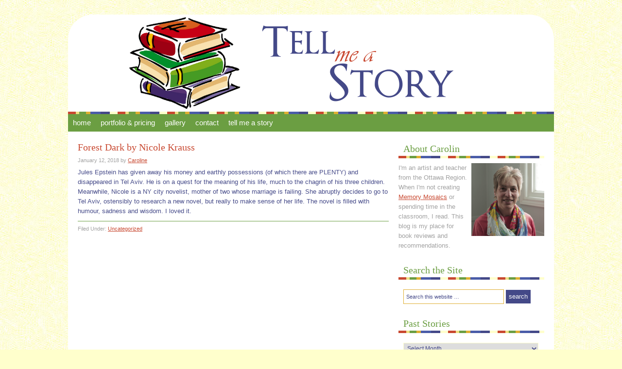

--- FILE ---
content_type: text/html; charset=UTF-8
request_url: https://www.memorymosaics.ca/2018/01/12/forest-dark-by-nicole-krauss/
body_size: 7346
content:
<!DOCTYPE html PUBLIC "-//W3C//DTD XHTML 1.0 Transitional//EN" "http://www.w3.org/TR/xhtml1/DTD/xhtml1-transitional.dtd">
<html xmlns="http://www.w3.org/1999/xhtml" lang="en-US" xml:lang="en-US">
<head profile="http://gmpg.org/xfn/11">
<meta http-equiv="Content-Type" content="text/html; charset=UTF-8" />
<title>Forest Dark by Nicole Krauss</title>		<meta name="robots" content="noodp,noydir" />
		<meta name='robots' content='max-image-preview:large' />
<link rel="alternate" type="application/rss+xml" title="Memory Mosaics &raquo; Feed" href="https://www.memorymosaics.ca/feed/" />
<link rel="alternate" title="oEmbed (JSON)" type="application/json+oembed" href="https://www.memorymosaics.ca/wp-json/oembed/1.0/embed?url=https%3A%2F%2Fwww.memorymosaics.ca%2F2018%2F01%2F12%2Fforest-dark-by-nicole-krauss%2F" />
<link rel="alternate" title="oEmbed (XML)" type="text/xml+oembed" href="https://www.memorymosaics.ca/wp-json/oembed/1.0/embed?url=https%3A%2F%2Fwww.memorymosaics.ca%2F2018%2F01%2F12%2Fforest-dark-by-nicole-krauss%2F&#038;format=xml" />
<link rel="canonical" href="https://www.memorymosaics.ca/2018/01/12/forest-dark-by-nicole-krauss/" />
<style id='wp-img-auto-sizes-contain-inline-css' type='text/css'>
img:is([sizes=auto i],[sizes^="auto," i]){contain-intrinsic-size:3000px 1500px}
/*# sourceURL=wp-img-auto-sizes-contain-inline-css */
</style>
<link rel='stylesheet' id='child-theme-css' href='https://www.memorymosaics.ca/wordpress/wp-content/themes/simply-sweet/style.css?ver=2.4.2' type='text/css' media='all' />
<style id='wp-emoji-styles-inline-css' type='text/css'>

	img.wp-smiley, img.emoji {
		display: inline !important;
		border: none !important;
		box-shadow: none !important;
		height: 1em !important;
		width: 1em !important;
		margin: 0 0.07em !important;
		vertical-align: -0.1em !important;
		background: none !important;
		padding: 0 !important;
	}
/*# sourceURL=wp-emoji-styles-inline-css */
</style>
<style id='wp-block-library-inline-css' type='text/css'>
:root{--wp-block-synced-color:#7a00df;--wp-block-synced-color--rgb:122,0,223;--wp-bound-block-color:var(--wp-block-synced-color);--wp-editor-canvas-background:#ddd;--wp-admin-theme-color:#007cba;--wp-admin-theme-color--rgb:0,124,186;--wp-admin-theme-color-darker-10:#006ba1;--wp-admin-theme-color-darker-10--rgb:0,107,160.5;--wp-admin-theme-color-darker-20:#005a87;--wp-admin-theme-color-darker-20--rgb:0,90,135;--wp-admin-border-width-focus:2px}@media (min-resolution:192dpi){:root{--wp-admin-border-width-focus:1.5px}}.wp-element-button{cursor:pointer}:root .has-very-light-gray-background-color{background-color:#eee}:root .has-very-dark-gray-background-color{background-color:#313131}:root .has-very-light-gray-color{color:#eee}:root .has-very-dark-gray-color{color:#313131}:root .has-vivid-green-cyan-to-vivid-cyan-blue-gradient-background{background:linear-gradient(135deg,#00d084,#0693e3)}:root .has-purple-crush-gradient-background{background:linear-gradient(135deg,#34e2e4,#4721fb 50%,#ab1dfe)}:root .has-hazy-dawn-gradient-background{background:linear-gradient(135deg,#faaca8,#dad0ec)}:root .has-subdued-olive-gradient-background{background:linear-gradient(135deg,#fafae1,#67a671)}:root .has-atomic-cream-gradient-background{background:linear-gradient(135deg,#fdd79a,#004a59)}:root .has-nightshade-gradient-background{background:linear-gradient(135deg,#330968,#31cdcf)}:root .has-midnight-gradient-background{background:linear-gradient(135deg,#020381,#2874fc)}:root{--wp--preset--font-size--normal:16px;--wp--preset--font-size--huge:42px}.has-regular-font-size{font-size:1em}.has-larger-font-size{font-size:2.625em}.has-normal-font-size{font-size:var(--wp--preset--font-size--normal)}.has-huge-font-size{font-size:var(--wp--preset--font-size--huge)}.has-text-align-center{text-align:center}.has-text-align-left{text-align:left}.has-text-align-right{text-align:right}.has-fit-text{white-space:nowrap!important}#end-resizable-editor-section{display:none}.aligncenter{clear:both}.items-justified-left{justify-content:flex-start}.items-justified-center{justify-content:center}.items-justified-right{justify-content:flex-end}.items-justified-space-between{justify-content:space-between}.screen-reader-text{border:0;clip-path:inset(50%);height:1px;margin:-1px;overflow:hidden;padding:0;position:absolute;width:1px;word-wrap:normal!important}.screen-reader-text:focus{background-color:#ddd;clip-path:none;color:#444;display:block;font-size:1em;height:auto;left:5px;line-height:normal;padding:15px 23px 14px;text-decoration:none;top:5px;width:auto;z-index:100000}html :where(.has-border-color){border-style:solid}html :where([style*=border-top-color]){border-top-style:solid}html :where([style*=border-right-color]){border-right-style:solid}html :where([style*=border-bottom-color]){border-bottom-style:solid}html :where([style*=border-left-color]){border-left-style:solid}html :where([style*=border-width]){border-style:solid}html :where([style*=border-top-width]){border-top-style:solid}html :where([style*=border-right-width]){border-right-style:solid}html :where([style*=border-bottom-width]){border-bottom-style:solid}html :where([style*=border-left-width]){border-left-style:solid}html :where(img[class*=wp-image-]){height:auto;max-width:100%}:where(figure){margin:0 0 1em}html :where(.is-position-sticky){--wp-admin--admin-bar--position-offset:var(--wp-admin--admin-bar--height,0px)}@media screen and (max-width:600px){html :where(.is-position-sticky){--wp-admin--admin-bar--position-offset:0px}}

/*# sourceURL=wp-block-library-inline-css */
</style><style id='global-styles-inline-css' type='text/css'>
:root{--wp--preset--aspect-ratio--square: 1;--wp--preset--aspect-ratio--4-3: 4/3;--wp--preset--aspect-ratio--3-4: 3/4;--wp--preset--aspect-ratio--3-2: 3/2;--wp--preset--aspect-ratio--2-3: 2/3;--wp--preset--aspect-ratio--16-9: 16/9;--wp--preset--aspect-ratio--9-16: 9/16;--wp--preset--color--black: #000000;--wp--preset--color--cyan-bluish-gray: #abb8c3;--wp--preset--color--white: #ffffff;--wp--preset--color--pale-pink: #f78da7;--wp--preset--color--vivid-red: #cf2e2e;--wp--preset--color--luminous-vivid-orange: #ff6900;--wp--preset--color--luminous-vivid-amber: #fcb900;--wp--preset--color--light-green-cyan: #7bdcb5;--wp--preset--color--vivid-green-cyan: #00d084;--wp--preset--color--pale-cyan-blue: #8ed1fc;--wp--preset--color--vivid-cyan-blue: #0693e3;--wp--preset--color--vivid-purple: #9b51e0;--wp--preset--gradient--vivid-cyan-blue-to-vivid-purple: linear-gradient(135deg,rgb(6,147,227) 0%,rgb(155,81,224) 100%);--wp--preset--gradient--light-green-cyan-to-vivid-green-cyan: linear-gradient(135deg,rgb(122,220,180) 0%,rgb(0,208,130) 100%);--wp--preset--gradient--luminous-vivid-amber-to-luminous-vivid-orange: linear-gradient(135deg,rgb(252,185,0) 0%,rgb(255,105,0) 100%);--wp--preset--gradient--luminous-vivid-orange-to-vivid-red: linear-gradient(135deg,rgb(255,105,0) 0%,rgb(207,46,46) 100%);--wp--preset--gradient--very-light-gray-to-cyan-bluish-gray: linear-gradient(135deg,rgb(238,238,238) 0%,rgb(169,184,195) 100%);--wp--preset--gradient--cool-to-warm-spectrum: linear-gradient(135deg,rgb(74,234,220) 0%,rgb(151,120,209) 20%,rgb(207,42,186) 40%,rgb(238,44,130) 60%,rgb(251,105,98) 80%,rgb(254,248,76) 100%);--wp--preset--gradient--blush-light-purple: linear-gradient(135deg,rgb(255,206,236) 0%,rgb(152,150,240) 100%);--wp--preset--gradient--blush-bordeaux: linear-gradient(135deg,rgb(254,205,165) 0%,rgb(254,45,45) 50%,rgb(107,0,62) 100%);--wp--preset--gradient--luminous-dusk: linear-gradient(135deg,rgb(255,203,112) 0%,rgb(199,81,192) 50%,rgb(65,88,208) 100%);--wp--preset--gradient--pale-ocean: linear-gradient(135deg,rgb(255,245,203) 0%,rgb(182,227,212) 50%,rgb(51,167,181) 100%);--wp--preset--gradient--electric-grass: linear-gradient(135deg,rgb(202,248,128) 0%,rgb(113,206,126) 100%);--wp--preset--gradient--midnight: linear-gradient(135deg,rgb(2,3,129) 0%,rgb(40,116,252) 100%);--wp--preset--font-size--small: 13px;--wp--preset--font-size--medium: 20px;--wp--preset--font-size--large: 36px;--wp--preset--font-size--x-large: 42px;--wp--preset--spacing--20: 0.44rem;--wp--preset--spacing--30: 0.67rem;--wp--preset--spacing--40: 1rem;--wp--preset--spacing--50: 1.5rem;--wp--preset--spacing--60: 2.25rem;--wp--preset--spacing--70: 3.38rem;--wp--preset--spacing--80: 5.06rem;--wp--preset--shadow--natural: 6px 6px 9px rgba(0, 0, 0, 0.2);--wp--preset--shadow--deep: 12px 12px 50px rgba(0, 0, 0, 0.4);--wp--preset--shadow--sharp: 6px 6px 0px rgba(0, 0, 0, 0.2);--wp--preset--shadow--outlined: 6px 6px 0px -3px rgb(255, 255, 255), 6px 6px rgb(0, 0, 0);--wp--preset--shadow--crisp: 6px 6px 0px rgb(0, 0, 0);}:where(.is-layout-flex){gap: 0.5em;}:where(.is-layout-grid){gap: 0.5em;}body .is-layout-flex{display: flex;}.is-layout-flex{flex-wrap: wrap;align-items: center;}.is-layout-flex > :is(*, div){margin: 0;}body .is-layout-grid{display: grid;}.is-layout-grid > :is(*, div){margin: 0;}:where(.wp-block-columns.is-layout-flex){gap: 2em;}:where(.wp-block-columns.is-layout-grid){gap: 2em;}:where(.wp-block-post-template.is-layout-flex){gap: 1.25em;}:where(.wp-block-post-template.is-layout-grid){gap: 1.25em;}.has-black-color{color: var(--wp--preset--color--black) !important;}.has-cyan-bluish-gray-color{color: var(--wp--preset--color--cyan-bluish-gray) !important;}.has-white-color{color: var(--wp--preset--color--white) !important;}.has-pale-pink-color{color: var(--wp--preset--color--pale-pink) !important;}.has-vivid-red-color{color: var(--wp--preset--color--vivid-red) !important;}.has-luminous-vivid-orange-color{color: var(--wp--preset--color--luminous-vivid-orange) !important;}.has-luminous-vivid-amber-color{color: var(--wp--preset--color--luminous-vivid-amber) !important;}.has-light-green-cyan-color{color: var(--wp--preset--color--light-green-cyan) !important;}.has-vivid-green-cyan-color{color: var(--wp--preset--color--vivid-green-cyan) !important;}.has-pale-cyan-blue-color{color: var(--wp--preset--color--pale-cyan-blue) !important;}.has-vivid-cyan-blue-color{color: var(--wp--preset--color--vivid-cyan-blue) !important;}.has-vivid-purple-color{color: var(--wp--preset--color--vivid-purple) !important;}.has-black-background-color{background-color: var(--wp--preset--color--black) !important;}.has-cyan-bluish-gray-background-color{background-color: var(--wp--preset--color--cyan-bluish-gray) !important;}.has-white-background-color{background-color: var(--wp--preset--color--white) !important;}.has-pale-pink-background-color{background-color: var(--wp--preset--color--pale-pink) !important;}.has-vivid-red-background-color{background-color: var(--wp--preset--color--vivid-red) !important;}.has-luminous-vivid-orange-background-color{background-color: var(--wp--preset--color--luminous-vivid-orange) !important;}.has-luminous-vivid-amber-background-color{background-color: var(--wp--preset--color--luminous-vivid-amber) !important;}.has-light-green-cyan-background-color{background-color: var(--wp--preset--color--light-green-cyan) !important;}.has-vivid-green-cyan-background-color{background-color: var(--wp--preset--color--vivid-green-cyan) !important;}.has-pale-cyan-blue-background-color{background-color: var(--wp--preset--color--pale-cyan-blue) !important;}.has-vivid-cyan-blue-background-color{background-color: var(--wp--preset--color--vivid-cyan-blue) !important;}.has-vivid-purple-background-color{background-color: var(--wp--preset--color--vivid-purple) !important;}.has-black-border-color{border-color: var(--wp--preset--color--black) !important;}.has-cyan-bluish-gray-border-color{border-color: var(--wp--preset--color--cyan-bluish-gray) !important;}.has-white-border-color{border-color: var(--wp--preset--color--white) !important;}.has-pale-pink-border-color{border-color: var(--wp--preset--color--pale-pink) !important;}.has-vivid-red-border-color{border-color: var(--wp--preset--color--vivid-red) !important;}.has-luminous-vivid-orange-border-color{border-color: var(--wp--preset--color--luminous-vivid-orange) !important;}.has-luminous-vivid-amber-border-color{border-color: var(--wp--preset--color--luminous-vivid-amber) !important;}.has-light-green-cyan-border-color{border-color: var(--wp--preset--color--light-green-cyan) !important;}.has-vivid-green-cyan-border-color{border-color: var(--wp--preset--color--vivid-green-cyan) !important;}.has-pale-cyan-blue-border-color{border-color: var(--wp--preset--color--pale-cyan-blue) !important;}.has-vivid-cyan-blue-border-color{border-color: var(--wp--preset--color--vivid-cyan-blue) !important;}.has-vivid-purple-border-color{border-color: var(--wp--preset--color--vivid-purple) !important;}.has-vivid-cyan-blue-to-vivid-purple-gradient-background{background: var(--wp--preset--gradient--vivid-cyan-blue-to-vivid-purple) !important;}.has-light-green-cyan-to-vivid-green-cyan-gradient-background{background: var(--wp--preset--gradient--light-green-cyan-to-vivid-green-cyan) !important;}.has-luminous-vivid-amber-to-luminous-vivid-orange-gradient-background{background: var(--wp--preset--gradient--luminous-vivid-amber-to-luminous-vivid-orange) !important;}.has-luminous-vivid-orange-to-vivid-red-gradient-background{background: var(--wp--preset--gradient--luminous-vivid-orange-to-vivid-red) !important;}.has-very-light-gray-to-cyan-bluish-gray-gradient-background{background: var(--wp--preset--gradient--very-light-gray-to-cyan-bluish-gray) !important;}.has-cool-to-warm-spectrum-gradient-background{background: var(--wp--preset--gradient--cool-to-warm-spectrum) !important;}.has-blush-light-purple-gradient-background{background: var(--wp--preset--gradient--blush-light-purple) !important;}.has-blush-bordeaux-gradient-background{background: var(--wp--preset--gradient--blush-bordeaux) !important;}.has-luminous-dusk-gradient-background{background: var(--wp--preset--gradient--luminous-dusk) !important;}.has-pale-ocean-gradient-background{background: var(--wp--preset--gradient--pale-ocean) !important;}.has-electric-grass-gradient-background{background: var(--wp--preset--gradient--electric-grass) !important;}.has-midnight-gradient-background{background: var(--wp--preset--gradient--midnight) !important;}.has-small-font-size{font-size: var(--wp--preset--font-size--small) !important;}.has-medium-font-size{font-size: var(--wp--preset--font-size--medium) !important;}.has-large-font-size{font-size: var(--wp--preset--font-size--large) !important;}.has-x-large-font-size{font-size: var(--wp--preset--font-size--x-large) !important;}
/*# sourceURL=global-styles-inline-css */
</style>

<style id='classic-theme-styles-inline-css' type='text/css'>
/*! This file is auto-generated */
.wp-block-button__link{color:#fff;background-color:#32373c;border-radius:9999px;box-shadow:none;text-decoration:none;padding:calc(.667em + 2px) calc(1.333em + 2px);font-size:1.125em}.wp-block-file__button{background:#32373c;color:#fff;text-decoration:none}
/*# sourceURL=/wp-includes/css/classic-themes.min.css */
</style>
<link rel='stylesheet' id='cntctfrm_form_style-css' href='https://www.memorymosaics.ca/wordpress/wp-content/plugins/contact-form-plugin/css/form_style.css?ver=4.3.6' type='text/css' media='all' />
<script type="text/javascript" src="https://www.memorymosaics.ca/wordpress/wp-includes/js/jquery/jquery.min.js?ver=3.7.1" id="jquery-core-js"></script>
<script type="text/javascript" src="https://www.memorymosaics.ca/wordpress/wp-includes/js/jquery/jquery-migrate.min.js?ver=3.4.1" id="jquery-migrate-js"></script>
<link rel="https://api.w.org/" href="https://www.memorymosaics.ca/wp-json/" /><link rel="alternate" title="JSON" type="application/json" href="https://www.memorymosaics.ca/wp-json/wp/v2/posts/649" /><link rel="EditURI" type="application/rsd+xml" title="RSD" href="https://www.memorymosaics.ca/wordpress/xmlrpc.php?rsd" />
<script>/* <![CDATA[ */ portfolio_slideshow = { options : {"psHash":"false","psLoader":"false"}, slideshows : new Array() }; /* ]]> */</script><link rel="icon" href="https://www.memorymosaics.ca/wordpress/wp-content/themes/simply-sweet/images/favicon.ico" />
<link rel="pingback" href="https://www.memorymosaics.ca/wordpress/xmlrpc.php" />
</head>
<body class="wp-singular post-template-default single single-post postid-649 single-format-standard wp-theme-genesis wp-child-theme-simply-sweet header-image header-full-width content-sidebar"><div id="wrap"><div id="header"><div class="wrap"><div id="title-area"><p id="title"><a href="https://www.memorymosaics.ca/">Memory Mosaics</a></p><p id="description">personalized coloured pencil drawings</p></div></div></div><div id="inner-wrap"><div id="top-stripes"></div><div id="nav"><div class="wrap"><ul id="menu-main-menu" class="menu genesis-nav-menu menu-primary js-superfish"><li id="menu-item-11" class="menu-item menu-item-type-custom menu-item-object-custom menu-item-11"><a href="http://memorymosaics.ca/">Home</a></li>
<li id="menu-item-23" class="menu-item menu-item-type-post_type menu-item-object-page menu-item-23"><a href="https://www.memorymosaics.ca/portfolio/" title="Portfolio">Portfolio &#038; Pricing</a></li>
<li id="menu-item-91" class="menu-item menu-item-type-post_type menu-item-object-page menu-item-91"><a href="https://www.memorymosaics.ca/gallery/">Gallery</a></li>
<li id="menu-item-163" class="menu-item menu-item-type-post_type menu-item-object-page menu-item-163"><a href="https://www.memorymosaics.ca/contact/">Contact</a></li>
<li id="menu-item-24" class="menu-item menu-item-type-post_type menu-item-object-page current_page_parent menu-item-24"><a href="https://www.memorymosaics.ca/blog-2/">Tell Me A Story</a></li>
</ul></div></div><div id="inner"><div id="content-sidebar-wrap"><div id="content" class="hfeed"><div class="post-649 post type-post status-publish format-standard hentry category-uncategorized entry"><h1 class="entry-title">Forest Dark by Nicole Krauss</h1> 
<div class="post-info"><span class="date published time" title="2018-01-12T18:31:17+00:00">January 12, 2018</span>  by <span class="author vcard"><span class="fn"><a href="https://www.memorymosaics.ca/author/caroline/" rel="author">Caroline</a></span></span>  </div><div class="entry-content"><p>Jules Epstein has given away his money and earthly possessions (of which there are PLENTY) and disappeared in Tel Aviv.  He is on a quest for the meaning of his life, much to the chagrin of his three children.  Meanwhile, Nicole is a NY city novelist, mother of two whose marriage is failing.  She abruptly decides to go to Tel Aviv, ostensibly to research a new novel, but really to make sense of her life.  The novel is filled with humour, sadness and wisdom.  I loved it.</p>
</div><div class="post-meta"><span class="categories">Filed Under: <a href="https://www.memorymosaics.ca/category/uncategorized/" rel="category tag">Uncategorized</a></span> </div></div></div><div id="sidebar" class="sidebar widget-area"><div id="block-2" class="widget widget_block"><div class="widget-wrap"><h4 class="widget-title widgettitle">About Carolin</h4>
<p><img loading="lazy" decoding="async" src="http://www.memorymosaics.ca/wordpress/wp-content/uploads/2017/03/headshot.jpg" width="150" height="150" alt="" title="Caroline Zentner" align="right" style="padding: 0 0 3px 5px;">I'm an artist and teacher from the Ottawa Region. When I'm not creating <a href="http://memorymosaics.ca">Memory Mosaics</a> or spending time in the classroom, I read. This blog is my place for book reviews and recommendations.</p></div></div>
<div id="search-3" class="widget widget_search"><div class="widget-wrap"><h4 class="widget-title widgettitle">Search the Site</h4>
<form method="get" class="searchform search-form" action="https://www.memorymosaics.ca/" role="search" ><input type="text" value="Search this website &#x2026;" name="s" class="s search-input" onfocus="if (&#039;Search this website &#x2026;&#039; === this.value) {this.value = &#039;&#039;;}" onblur="if (&#039;&#039; === this.value) {this.value = &#039;Search this website &#x2026;&#039;;}" /><input type="submit" class="searchsubmit search-submit" value="Search" /></form></div></div>
<div id="archives-2" class="widget widget_archive"><div class="widget-wrap"><h4 class="widget-title widgettitle">Past Stories</h4>
		<label class="screen-reader-text" for="archives-dropdown-2">Past Stories</label>
		<select id="archives-dropdown-2" name="archive-dropdown">
			
			<option value="">Select Month</option>
				<option value='https://www.memorymosaics.ca/2023/10/'> October 2023 </option>
	<option value='https://www.memorymosaics.ca/2023/07/'> July 2023 </option>
	<option value='https://www.memorymosaics.ca/2023/05/'> May 2023 </option>
	<option value='https://www.memorymosaics.ca/2023/02/'> February 2023 </option>
	<option value='https://www.memorymosaics.ca/2023/01/'> January 2023 </option>
	<option value='https://www.memorymosaics.ca/2022/04/'> April 2022 </option>
	<option value='https://www.memorymosaics.ca/2022/02/'> February 2022 </option>
	<option value='https://www.memorymosaics.ca/2022/01/'> January 2022 </option>
	<option value='https://www.memorymosaics.ca/2020/12/'> December 2020 </option>
	<option value='https://www.memorymosaics.ca/2020/05/'> May 2020 </option>
	<option value='https://www.memorymosaics.ca/2019/10/'> October 2019 </option>
	<option value='https://www.memorymosaics.ca/2019/09/'> September 2019 </option>
	<option value='https://www.memorymosaics.ca/2019/03/'> March 2019 </option>
	<option value='https://www.memorymosaics.ca/2018/10/'> October 2018 </option>
	<option value='https://www.memorymosaics.ca/2018/01/'> January 2018 </option>
	<option value='https://www.memorymosaics.ca/2017/11/'> November 2017 </option>
	<option value='https://www.memorymosaics.ca/2017/07/'> July 2017 </option>
	<option value='https://www.memorymosaics.ca/2017/06/'> June 2017 </option>
	<option value='https://www.memorymosaics.ca/2017/01/'> January 2017 </option>
	<option value='https://www.memorymosaics.ca/2016/09/'> September 2016 </option>
	<option value='https://www.memorymosaics.ca/2016/08/'> August 2016 </option>
	<option value='https://www.memorymosaics.ca/2016/07/'> July 2016 </option>
	<option value='https://www.memorymosaics.ca/2016/05/'> May 2016 </option>
	<option value='https://www.memorymosaics.ca/2016/04/'> April 2016 </option>
	<option value='https://www.memorymosaics.ca/2015/05/'> May 2015 </option>
	<option value='https://www.memorymosaics.ca/2015/04/'> April 2015 </option>
	<option value='https://www.memorymosaics.ca/2015/03/'> March 2015 </option>
	<option value='https://www.memorymosaics.ca/2015/01/'> January 2015 </option>
	<option value='https://www.memorymosaics.ca/2014/07/'> July 2014 </option>
	<option value='https://www.memorymosaics.ca/2014/06/'> June 2014 </option>
	<option value='https://www.memorymosaics.ca/2014/04/'> April 2014 </option>
	<option value='https://www.memorymosaics.ca/2014/03/'> March 2014 </option>
	<option value='https://www.memorymosaics.ca/2014/02/'> February 2014 </option>
	<option value='https://www.memorymosaics.ca/2013/11/'> November 2013 </option>
	<option value='https://www.memorymosaics.ca/2013/10/'> October 2013 </option>
	<option value='https://www.memorymosaics.ca/2013/08/'> August 2013 </option>
	<option value='https://www.memorymosaics.ca/2013/07/'> July 2013 </option>
	<option value='https://www.memorymosaics.ca/2013/06/'> June 2013 </option>
	<option value='https://www.memorymosaics.ca/2013/05/'> May 2013 </option>
	<option value='https://www.memorymosaics.ca/2013/04/'> April 2013 </option>
	<option value='https://www.memorymosaics.ca/2013/03/'> March 2013 </option>
	<option value='https://www.memorymosaics.ca/2013/02/'> February 2013 </option>
	<option value='https://www.memorymosaics.ca/2013/01/'> January 2013 </option>
	<option value='https://www.memorymosaics.ca/2012/12/'> December 2012 </option>
	<option value='https://www.memorymosaics.ca/2012/11/'> November 2012 </option>
	<option value='https://www.memorymosaics.ca/2012/10/'> October 2012 </option>
	<option value='https://www.memorymosaics.ca/2012/09/'> September 2012 </option>
	<option value='https://www.memorymosaics.ca/2012/08/'> August 2012 </option>
	<option value='https://www.memorymosaics.ca/2012/07/'> July 2012 </option>
	<option value='https://www.memorymosaics.ca/2012/06/'> June 2012 </option>
	<option value='https://www.memorymosaics.ca/2012/05/'> May 2012 </option>

		</select>

			<script type="text/javascript">
/* <![CDATA[ */

( ( dropdownId ) => {
	const dropdown = document.getElementById( dropdownId );
	function onSelectChange() {
		setTimeout( () => {
			if ( 'escape' === dropdown.dataset.lastkey ) {
				return;
			}
			if ( dropdown.value ) {
				document.location.href = dropdown.value;
			}
		}, 250 );
	}
	function onKeyUp( event ) {
		if ( 'Escape' === event.key ) {
			dropdown.dataset.lastkey = 'escape';
		} else {
			delete dropdown.dataset.lastkey;
		}
	}
	function onClick() {
		delete dropdown.dataset.lastkey;
	}
	dropdown.addEventListener( 'keyup', onKeyUp );
	dropdown.addEventListener( 'click', onClick );
	dropdown.addEventListener( 'change', onSelectChange );
})( "archives-dropdown-2" );

//# sourceURL=WP_Widget_Archives%3A%3Awidget
/* ]]> */
</script>
</div></div>
</div></div></div><div id="bottom-stripes"></div></div><div id="footer" class="footer"><div class="wrap"><div class="gototop"><p><a href="#wrap" rel="nofollow">Return to top of page</a></p></div><div class="creds"><p>&#x000A9;&nbsp;2026 &bull; Memory Mosaics &bull; all images may only be used by express permission of the artist </p></div></div></div></div><script type="speculationrules">
{"prefetch":[{"source":"document","where":{"and":[{"href_matches":"/*"},{"not":{"href_matches":["/wordpress/wp-*.php","/wordpress/wp-admin/*","/wordpress/wp-content/uploads/*","/wordpress/wp-content/*","/wordpress/wp-content/plugins/*","/wordpress/wp-content/themes/simply-sweet/*","/wordpress/wp-content/themes/genesis/*","/*\\?(.+)"]}},{"not":{"selector_matches":"a[rel~=\"nofollow\"]"}},{"not":{"selector_matches":".no-prefetch, .no-prefetch a"}}]},"eagerness":"conservative"}]}
</script>
<script type="text/javascript" src="https://www.memorymosaics.ca/wordpress/wp-includes/js/hoverIntent.min.js?ver=1.10.2" id="hoverIntent-js"></script>
<script type="text/javascript" src="https://www.memorymosaics.ca/wordpress/wp-content/themes/genesis/lib/js/menu/superfish.min.js?ver=1.7.5" id="superfish-js"></script>
<script type="text/javascript" src="https://www.memorymosaics.ca/wordpress/wp-content/themes/genesis/lib/js/menu/superfish.args.min.js?ver=2.4.2" id="superfish-args-js"></script>
<script type="text/javascript" src="https://www.memorymosaics.ca/wordpress/wp-content/themes/genesis/lib/js/menu/superfish.compat.min.js?ver=2.4.2" id="superfish-compat-js"></script>
<script id="wp-emoji-settings" type="application/json">
{"baseUrl":"https://s.w.org/images/core/emoji/17.0.2/72x72/","ext":".png","svgUrl":"https://s.w.org/images/core/emoji/17.0.2/svg/","svgExt":".svg","source":{"concatemoji":"https://www.memorymosaics.ca/wordpress/wp-includes/js/wp-emoji-release.min.js?ver=6.9"}}
</script>
<script type="module">
/* <![CDATA[ */
/*! This file is auto-generated */
const a=JSON.parse(document.getElementById("wp-emoji-settings").textContent),o=(window._wpemojiSettings=a,"wpEmojiSettingsSupports"),s=["flag","emoji"];function i(e){try{var t={supportTests:e,timestamp:(new Date).valueOf()};sessionStorage.setItem(o,JSON.stringify(t))}catch(e){}}function c(e,t,n){e.clearRect(0,0,e.canvas.width,e.canvas.height),e.fillText(t,0,0);t=new Uint32Array(e.getImageData(0,0,e.canvas.width,e.canvas.height).data);e.clearRect(0,0,e.canvas.width,e.canvas.height),e.fillText(n,0,0);const a=new Uint32Array(e.getImageData(0,0,e.canvas.width,e.canvas.height).data);return t.every((e,t)=>e===a[t])}function p(e,t){e.clearRect(0,0,e.canvas.width,e.canvas.height),e.fillText(t,0,0);var n=e.getImageData(16,16,1,1);for(let e=0;e<n.data.length;e++)if(0!==n.data[e])return!1;return!0}function u(e,t,n,a){switch(t){case"flag":return n(e,"\ud83c\udff3\ufe0f\u200d\u26a7\ufe0f","\ud83c\udff3\ufe0f\u200b\u26a7\ufe0f")?!1:!n(e,"\ud83c\udde8\ud83c\uddf6","\ud83c\udde8\u200b\ud83c\uddf6")&&!n(e,"\ud83c\udff4\udb40\udc67\udb40\udc62\udb40\udc65\udb40\udc6e\udb40\udc67\udb40\udc7f","\ud83c\udff4\u200b\udb40\udc67\u200b\udb40\udc62\u200b\udb40\udc65\u200b\udb40\udc6e\u200b\udb40\udc67\u200b\udb40\udc7f");case"emoji":return!a(e,"\ud83e\u1fac8")}return!1}function f(e,t,n,a){let r;const o=(r="undefined"!=typeof WorkerGlobalScope&&self instanceof WorkerGlobalScope?new OffscreenCanvas(300,150):document.createElement("canvas")).getContext("2d",{willReadFrequently:!0}),s=(o.textBaseline="top",o.font="600 32px Arial",{});return e.forEach(e=>{s[e]=t(o,e,n,a)}),s}function r(e){var t=document.createElement("script");t.src=e,t.defer=!0,document.head.appendChild(t)}a.supports={everything:!0,everythingExceptFlag:!0},new Promise(t=>{let n=function(){try{var e=JSON.parse(sessionStorage.getItem(o));if("object"==typeof e&&"number"==typeof e.timestamp&&(new Date).valueOf()<e.timestamp+604800&&"object"==typeof e.supportTests)return e.supportTests}catch(e){}return null}();if(!n){if("undefined"!=typeof Worker&&"undefined"!=typeof OffscreenCanvas&&"undefined"!=typeof URL&&URL.createObjectURL&&"undefined"!=typeof Blob)try{var e="postMessage("+f.toString()+"("+[JSON.stringify(s),u.toString(),c.toString(),p.toString()].join(",")+"));",a=new Blob([e],{type:"text/javascript"});const r=new Worker(URL.createObjectURL(a),{name:"wpTestEmojiSupports"});return void(r.onmessage=e=>{i(n=e.data),r.terminate(),t(n)})}catch(e){}i(n=f(s,u,c,p))}t(n)}).then(e=>{for(const n in e)a.supports[n]=e[n],a.supports.everything=a.supports.everything&&a.supports[n],"flag"!==n&&(a.supports.everythingExceptFlag=a.supports.everythingExceptFlag&&a.supports[n]);var t;a.supports.everythingExceptFlag=a.supports.everythingExceptFlag&&!a.supports.flag,a.supports.everything||((t=a.source||{}).concatemoji?r(t.concatemoji):t.wpemoji&&t.twemoji&&(r(t.twemoji),r(t.wpemoji)))});
//# sourceURL=https://www.memorymosaics.ca/wordpress/wp-includes/js/wp-emoji-loader.min.js
/* ]]> */
</script>
</body></html>


--- FILE ---
content_type: text/css
request_url: https://www.memorymosaics.ca/wordpress/wp-content/themes/simply-sweet/style.css?ver=2.4.2
body_size: 4616
content:
/*
	Theme Name: Simply Sweet Child Theme
	Theme URL: http://www.demo.auxanocreative.com/simply-sweet
	Description: Simply Sweet is a 1, 2 or 3-column Widget-ready child theme created for the Genesis Theme Framework.
	Author: Susan Nelson
	Author URI: http://www.AuxanoCreative.com
	
	Version: 1.0
	
	Tags: brown, pink, custom-background, custom-menu, featured-images, fixed-width, gray, left-sidebar, one-column, right-sidebar, sticky-post, threaded-comments, three-columns, two-columns, white
	
	Template: genesis
	Template Version: 1.7
*/

/* Table of Contents

* Defaults
* Hyperlinks
* Wrap
* Header
* Image Header - Partial Width
* Image Header - Full Width
* Navigation Constants
* Header Right Navigation
* Primary Navigation
* Primary Navigation Extras
* Secondary Navigation
* Inner
* Breadcrumb
* Taxonomy Description
* Content-Sidebar Wrap
* Content
* Column Classes
* Featured Post Grid
* Headlines
* Unordered / Ordered Lists
* Post Info
* Post Meta
* Author Box
* Sticky Posts
* Archive Page
* Post Icons
* Images
* Post Navigation
* Primary / Secondary Sidebars
* Tag Cloud
* Dropdowns
* Featured Page / Post
* User Profile
* Buttons
* Search Form
* eNews & Updates Widget
* Calendar Widget
* Footer
* Comments
* Gravity Forms

*/

/* Defaults
------------------------------------------------------------ */

body {
	background: #ffffcc url(images/simplysweetbg.png) 0 0 fixed;
}

body,
h1,
h2,
h2 a,
h2 a:visited,
h3,
h4,
h5,
h6,
p,
input,
select,
textarea {
	color: #444988;
	font-family: 'Century Gothic', Arial, Verdana, Sans-serif;
	font-size: 13px;
	font-weight: normal;
	line-height: 20px;
	margin: 0;
	padding: 0;
	text-decoration: none;
}

blockquote,
input,
select,
textarea,
.author-box,
.breadcrumb,
.sticky,
.taxonomy-description,
.wp-caption {
	border: 1px solid #ffffcc;
}

ol,
ol li,
ul,
ul li {
	list-style-type: none;
	margin: 0;
	padding: 0;
}

ol li {
	list-style-type: decimal;
}

ul li {
	list-style-type: disc;
}


/* Hyperlinks
------------------------------------------------------------ */

a,
a:visited {
	color: #c84830;
	text-decoration: underline;
}

a:hover {
	color: #c84830;
	text-decoration: none;
}

a img {
	border: none;
}


/* Wrap
------------------------------------------------------------ */

#inner-wrap {
	width: 1000px;
	margin: 0 auto;
	padding: 0;
	background: #fff;
}

#top-stripes, #bottom-stripes {
	width: 1000px;
	height: 5px;
	margin: 0 auto;
	padding: 0;
	background: url(images/stripes.png) 0 0 repeat-x;
}

/* Header
------------------------------------------------------------ */

#header {
	width: 1000px; 
	height: 200px;
	margin: 30px auto 0 auto;
	padding: 0;
	background: #ffffff;
}

#title-area {
	width: 400px;
	float: left;
	margin: 15px 0 0 0; 
	padding: 20px 0 0 10px;
	overflow: hidden;
}
	
#title {
	font-size: 25px;
	font-family: Georgia, 'Times New Roman', Serif;
	font-weight: normal;
	line-height: 30px;
	margin: 0; 
	padding: 0;
}

#title a,
#title a:hover {
	color: #dfaf32;
	margin: 0 0 0 10px; 
	padding: 0;
	text-decoration: none;
}

#description {
	font-size: 13px;
	color: #dfaf32;
	font-weight: normal;
	margin: 0 0 0 10px; 
	padding: 0;
}

#header .widget-area {
	width: 450px;
	float: right;
	margin: 20px 0 0 0; 
	padding: 0 10px 0 0;
	}
	
#header .widget-area p {
	margin: 0;
	padding: 5px 0 5px 0;
	color: #c84830;
	}
	
#header .widget-area h4 {
	color: #dfaf32;
	font-family: Georgia, 'Times New Roman', Serif;
	font-size: 14px;
	font-weight: normal;
	margin: 10px 0 0 0; 
	padding: 0;
	text-decoration: none;
	}
	
#header .widget-area ul {
	margin: 0;
	padding: 0;
	color: #dfaf32;
	}
	
#header .widget-area ul li {
	list-style-type: disc;
	margin: 0 0 0 20px;
	padding: 0;
	}

/* Image Header - Partial Width
------------------------------------------------------------ */

.header-image #header {
	background: url(images/header-blog.png) left top no-repeat;
}

// different header for the business pages (Memory Mosaics header)
.home.header-image #header {
	background: url(images/header-centered-rounded.png) left top no-repeat; 
}
//.page.header-image #header {
//	background: url(images/header-centered-rounded.png) left top no-repeat; 
//}
.page-id-19.header-image #header {
	background: url(images/header-centered-rounded.png) left top no-repeat; 
}
.page-id-21.header-image #header {
	background: url(images/header-centered-rounded.png) left top no-repeat; 
}
.page-id-73.header-image #header {
	background: url(images/header-centered-rounded.png) left top no-repeat; 
}
.page-id-161.header-image #header {
	background: url(images/header-centered-rounded.png) left top no-repeat; 
}

.header-image #title-area,
.header-image #title,
.header-image #title a {
	display: block; 
	float: left;
	width: 1000px;
	height: 200px;
	margin: 0; 
	padding: 0;
	text-indent: -9999px;
	overflow: hidden;
}

.header-image #description {
	display: block;
	overflow: hidden;
}


/* Image Header - Full Width
------------------------------------------------------------ */

.header-full-width #title-area,
.header-full-width #title,
.header-full-width #title a {
	width: 1000px;
}


/* Navigation Constants
------------------------------------------------------------ */

li:hover ul ul,
li.sfHover ul ul {
	left: -9999px;
}

li:hover,
li.sfHover { 
	position: static;
}


/* Header Right Navigation
------------------------------------------------------------ */

#header ul.nav,
#header ul.menu {
	float: right;
}

#header ul.nav ul,
#header ul.menu ul {
	float: right;
	width: 100%;
	margin: 30px 20px 0 0;
}

#header ul.nav li,
#header ul.menu li {
	float: left;
	list-style-type: none;
	text-transform: lowercase;
}

#header ul.nav li a,
#header ul.menu li a {
	color: #fff;
	display: block;
	font-size: 13px;
	padding: 5px 10px 4px;
	position: relative;
	text-decoration: none;
}

#header ul.nav li a:hover,
#header ul.nav li a:active,
#header ul.nav .current_page_item a,
#header ul.nav .current-cat a,
#header ul.nav .current-menu-item a,
#header ul.menu li a:hover,
#header ul.menu li a:active,
#header ul.menu .current_page_item a,
#header ul.menu .current-cat a,
#header ul.menu .current-menu-item a {
	color: #c84830;
}

#header ul.nav li a.sf-with-ul,
#header ul.menu li a.sf-with-ul {
	padding-right: 25px;
}	

#header ul.nav li a .sf-sub-indicator,
#header ul.menu li a .sf-sub-indicator {
	background: url('images/arrow-down.png') no-repeat;
	display: block;
	height: 10px;
	overflow: hidden;
	position: absolute;
	right: 10px;
	text-indent: -9999px;
	top: 12px;
	width: 10px;
}

#header ul.nav li li a,
#header ul.nav li li a:link,
#header ul.nav li li a:visited,
#header ul.menu li li a,
#header ul.menu li li a:link,
#header ul.menu li li a:visited {
	background: #444988;
	color: #fff;
	font-size: 11px;
	padding: 6px 10px;
	position: relative;
	width: 158px;
}

#header ul.nav li li a:hover,
#header ul.nav li li a:active,
#header ul.menu li li a:hover,
#header ul.menu li li a:active {
	color: #c84830;
}

#header ul.nav li li a .sf-sub-indicator,
#header ul.menu li li a .sf-sub-indicator {
	background: url('images/arrow-right.png') no-repeat;
	top: 10px;
}

#header ul.nav li ul,
#header ul.menu li ul {
	height: auto;
	left: -9999px;
	position: absolute;
	width: 180px;
	z-index: 9999;
}

#header ul.nav li ul a,
#header ul.menu li ul a { 
	width: 160px;
}

#header ul.nav li ul ul,
#header ul.menu li ul ul {
	margin: -31px 0 0 179px;
}

#header ul.nav li:hover ul,
#header ul.nav li.sfHover ul,
#header ul.menu li:hover ul,
#header ul.menu li.sfHover ul {
	left: auto;
}


/* Primary Navigation
------------------------------------------------------------ */

#nav {
	background: #6b9e42;
	clear: both;
	color: #fff;
	overflow: hidden;
	text-transform: lowercase;
	width: 1000px;
	height: 36px;
}

#nav ul {
	float: left;
	width: 100%;
}

#nav li {
	float: left;
	list-style-type: none;
}

#nav li a {
	color: #fff;
	display: block;
	font-size: 15px;
	padding: 8px 10px;
	position: relative;
	text-decoration: none;
}

#nav li a:hover,
#nav li a:active,
#nav .current_page_item a,
#nav .current-cat a,
#nav .current-menu-item a {
	background: #79ad49;
	color: #fff;
}

#nav li a.sf-with-ul {
	padding-right: 25px;
}

#nav li a .sf-sub-indicator {
	background: url('images/arrow-down.png') no-repeat;
	display: block;
	height: 10px;
	overflow: hidden;
	position: absolute;
	right: 10px;
	text-indent: -9999px;
	top: 15px;
	width: 10px;
}

#nav li li a,
#nav li li a:link,
#nav li li a:visited {
	background: #79ad49;
	color: #fff;
	font-size: 13px;
	padding: 6px 10px;
	position: relative;
	width: 158px;
}

#nav li li a:hover,
#nav li li a:active {
	background: #6b9e42;
}

#nav li li a .sf-sub-indicator {
	background: url('images/arrow-right.png') no-repeat;
	top: 10px;
}

#nav li ul {
	height: auto;
	left: -9999px;
	position: absolute;
	width: 180px;
	z-index: 9999;
}

#nav li ul a { 
	width: 160px;
}

#nav li ul ul {
	margin: -32px 0 0 178px;
}

#nav li:hover ul,
#nav li.sfHover ul {
	left: auto;
}


/* Primary Navigation Extras
------------------------------------------------------------ */

#nav li.right {
	float: right;
	padding: 6px 10px;
}

#nav li.right a {
	background: none;
	border: none;
	color: #fff;
	display: inline;
	text-decoration: none;
}

#nav li.right a:hover {
	color: #fff;
	text-decoration: underline;
}

#nav li.search {
	padding: 0 10px;
}

#nav li.rss a {
	background: url('images/rss.png') no-repeat left 70%;
	margin: 0 0 0 10px;
	padding: 7px 0 1px 16px;
}

#nav li.twitter a {
	background: url('images/twitter-nav.png') no-repeat left 70%;
	padding: 7px 0 1px 25px;
}


/* Secondary Navigation
------------------------------------------------------------ */

#subnav {
	background: #dfaf32;
	clear: both;
	color: #444988;
	overflow: hidden;
	text-transform: lowercase;
	width: 1000px;
	height: 31px;
}

#subnav ul {
	float: left;
	width: 100%;
}

#subnav li {
	float: left;
	list-style-type: none;
}

#subnav li a {
	color: #444988;
	display: block;
	font-size: 13px;
	padding: 6px 10px;
	position: relative;
	text-decoration: none;
}

#subnav li a:hover,
#subnav li a:active,
#subnav .current_page_item a,
#subnav .current-cat a,
#subnav .current-menu-item a {
	background: #6b9e42;
}

#subnav li a.sf-with-ul {
	padding-right: 25px;
}	

#subnav li a .sf-sub-indicator {
	background: url('images/subnav-arrow-down.png') no-repeat;
	display: block;
	height: 10px;
	overflow: hidden;
	position: absolute;
	right: 10px;
	text-indent: -9999px;
	top: 13px;
	width: 10px;
}

#subnav li li a,
#subnav li li a:link,
#subnav li li a:visited {
	background: #6b9342;
	color: #444988;
	font-size: 13px;
	padding: 6px 10px;
	position: relative;
	width: 158px;
}

#subnav li li a:hover,
#subnav li li a:active {
	background: #dfaf32;
}

#subnav li li a .sf-sub-indicator {
	background: url('images/subnav-arrow-right.png') no-repeat;
	top: 10px;
}

#subnav li ul {
	height: auto;
	left: -9999px;
	position: absolute;
	width: 180px;
	z-index: 9999;
}

#subnav li ul a { 
	width: 160px;
}

#subnav li ul ul {
	margin: -32px 0 0 178px;
}

#subnav li:hover ul,
#subnav li.sfHover ul {
	left: auto;
}


/* Inner
------------------------------------------------------------ */

#inner {
	width: 960px;
	margin: 0 auto;
	padding: 20px 0;
	background: #fff;
	overflow: auto;
}


/* Breadcrumb
------------------------------------------------------------ */

.breadcrumb {
	margin: 0 0 30px 0;
	padding: 5px 10px;
	border: 1px solid #dfaf32;
}


/* Taxonomy Description
------------------------------------------------------------ */

.taxonomy-description {
	margin: 0 0 30px ;
	padding: 10px;
}


/* Content-Sidebar Wrap
------------------------------------------------------------ */

#content-sidebar-wrap {
	float: left;
	width: 790px;
}

.content-sidebar #content-sidebar-wrap,
.sidebar-content #content-sidebar-wrap {
	width: 960px;
}

.sidebar-content-sidebar #content-sidebar-wrap,
.sidebar-sidebar-content #content-sidebar-wrap {
	float: right;
}

.full-width-content #content-sidebar-wrap {
	width: 960px;
}


/* Content
------------------------------------------------------------ */

#content {
	float: left;
	width: 470px;
}

.content-sidebar #content,
.sidebar-content #content {
	width: 640px;
}

.sidebar-content #content,
.sidebar-sidebar-content #content {
	float: right;
}

.full-width-content #content {
	width: 960px;
}

blockquote {
	margin: 0 15px 15px 15px;
	padding: 10px 20px 0 15px;
	border: 1px dashed #dfaf32;
}

.post {
	margin: 0 0 40px;
}

#content .post p {
	margin: 0;
	padding: 0 0 10px 0;
}

.entry-content {
	overflow: hidden;
}

.entry-content p {
	padding: 0 0 15px;
}

.clear {
	clear: both;
}

.clear-line {
	border-bottom: 1px solid #dfaf32;
	clear: both;
	margin: 0 0 15px;
}


/* Column Classes
------------------------------------------------------------ */

.five-sixths,
.four-fifths,
.four-sixths,
.one-fifth,
.one-fourth,
.one-half,
.one-sixth,
.one-third,
.three-fifths,
.three-fourths,
.three-sixths,
.two-fifths,
.two-fourths,
.two-sixths,
.two-thirds {
	float: left;
	margin: 0 0 20px;
	padding-left: 3%;
}

.one-half,
.three-sixths,
.two-fourths {
	width: 48%;
}

.one-third,
.two-sixths {
	width: 31%;
}

.four-sixths,
.two-thirds {
	width: 65%;
}

.one-fourth {
	width: 22.5%;
}

.three-fourths {
	width: 73.5%;
}

.one-fifth {
	width: 17.4%;
}

.two-fifths {
	width: 37.8%;
}

.three-fifths {
	width: 58.2%;
}

.four-fifths {
	width: 78.6%;
}

.one-sixth {
	width: 14%;
}

.five-sixths {
	width: 82%;
}

.first {
	clear: both;
	padding-left: 0;
}


/* Featured Post Grid
------------------------------------------------------------ */

.genesis-grid-even {
	float: right;
	padding: 0 0 15px;
	width: 48%;
}

.genesis-grid-odd {
	clear: both;
	float: left;
	padding: 0 0 15px ;
	width: 48%;
}

.genesis-grid-even,
.genesis-grid-odd {
	margin: 0 0 20px;
}


/* Headlines
------------------------------------------------------------ */

h1,
h2,
h3,
h4,
h5,
h6 {
	clear: both;
	color: #c84830;
	font-family: Georgia, 'Times New Roman', Serif;
	font-weight: normal;
}

h1,
h2,
h2 a,
h2 a:visited {
	color: #c84830;
	font-size: 20px;
	font-family: Georgia, 'Times New Roman', Serif;
	font-weight: normal;
	text-decoration: none;
	margin: 0 0 5px 0;
	padding: 0;
	line-height: 24px;
}

#content h1, .page h1 {
	font-size: 20px;
	margin: 0 0 5px;
}

#content h2 {
	font-size: 18px;
	}

h2 a:hover {
	color: #6b9e42;
	text-decoration: none;
}

.widget-area h2 {
	font-size: 14px;
	font-weight: bold;
}

h3 {
	font-size: 16px;
	margin: 0 0 15px;
}

h4 {
	font-size: 14px;
}

.widget-area h4 {
	background: url(images/stripes.png) left bottom repeat-x;
	color: #6b9e42;
	font-family: Georgia, 'Times New Roman', Serif;
	font-size: 20px;
	font-weight: normal;
	margin: 0 0 10px;
	padding: 5px 5px 10px 10px;
	clear: both;
}

h5 {
	font-size: 12px;
}

h6 {
	font-size: 10px;
}


/* Unordered / Ordered Lists
------------------------------------------------------------ */

.entry-content ol,
.entry-content ul {
	margin: 0 0 15px 25px;
}

.entry-content ul li {
	list-style-type: disc;
}


/* Post Info
------------------------------------------------------------ */

.post-info {
	font-size: 11px;
	margin: 5px 0;
	text-transform: none;
	color: #a0a0a0;
}


/* Post Meta
------------------------------------------------------------ */

.post-meta {
	font-size: 11px;
	text-transform: none;
	margin: 0;
	padding: 5px 0 0 0;
	color: #a0a0a0;
	border-top: 1px solid #6b9e42;
}


/* Author Box
------------------------------------------------------------ */

.author-box {
	background: #f7f7f7;
	margin: 0 0 40px 0;
	padding: 10px;
	border: 1px solid #dfaf32;
}
	
.author-box p {
	margin: 0;
	padding: 0;
}
	
.author-box img {
	background: #fff;
	float: left;
	margin: 0 10px 0 0;
	padding: 4px;
	border: 1px solid #dfaf32;
}


/* Sticky Posts
------------------------------------------------------------ */

.sticky {
	margin: 0 0 40px 0;
	padding: 10px;
	border: 1px solid #dfaf32;
}


/* Archive Page
------------------------------------------------------------ */

.archive-page {
	float: left;
	padding: 20px 0;
	width: 50%;
}


/* Post Icons
------------------------------------------------------------ */

.post-comments,
.tags {
	background: url('images/icon-dot.png') no-repeat left top;
	margin: 0 0 0 3px;
	padding: 0 0 2px 10px;
}


/* Images
------------------------------------------------------------ */

img.alignleft,
img.alignright,
.alignleft img,
.alignright img {
	max-width: none;
}

.avatar,
.featuredpage img,
.featuredpost img,
.post-image {	
	background-color: #f7f7f7;
	border: 1px solid #dfaf32;
	padding: 4px;
}

.author-box .avatar {
	float: left;
	margin: 0 10px 0 0;
}

.post-image {
	margin: 0 10px 10px 0;
}

.comment-list li .avatar { 
	background-color: #fff;
	float: right;
	margin: 0 5px 0 10px;
	padding: 4px;
}

img.centered,
.aligncenter {
	display: block;
	margin: 0 auto 5px;
	padding: 4px;
	border: 1px solid #dfaf32;
}

img.alignnone {
	margin: 0 0 10px 0;
	display: inline;
	padding: 4px;
	border: 1px solid #dfaf32;
}

img.alignleft {
	float: left;
	margin: 0 10px 5px 0;
	display: inline;
	padding: 4px;
	border: 1px solid #dfaf32;
}

img.alignright {
	float: right;
	margin: 0 0 5px 10px;
	display: inline;
	padding: 4px;
	border: 1px solid #dfaf32;
}

.alignleft {
	float: left;
	margin: 0 10px 0 0;
}

.aligncenter {
	display: block;
	margin: 10px auto;
	text-align: center;
	}

.alignright {
	float: right;
	margin: 0 0 0 10px;
}

.wp-caption {
	padding: 5px 0 0 1px;
	text-align: center;
}

p.wp-caption-text {
	font-size: 11px;
	line-height: 12px;
	padding: 5px 0;
}

.wp-smiley,
.wp-wink {
	border: none;
	float: none;
}


/* Post Navigation
------------------------------------------------------------ */

.navigation {
	overflow: hidden;
	padding: 20px 0;
	width: 100%;
}

.navigation li {
	display: inline;
}

.navigation li a,
.navigation li.disabled,
.navigation li a:hover,
.navigation li.active a {
	color: #c84830;
	border: 1px solid #dfaf32;
	padding: 5px 8px;
}

.navigation li a:hover,
.navigation li.active a {
	color: #444988;
	background: #f7f7f7;
}


/* Primary / Secondary Sidebars
------------------------------------------------------------ */

#sidebar {
	display: inline;
	float: right;
	width: 300px;
}

#sidebar-alt {
	display: inline;
	float: left;
	width: 150px;
}

.sidebar-content #sidebar,
.sidebar-sidebar-content #sidebar {
	float: left;
}

.content-sidebar-sidebar #sidebar-alt {
	float: right;
}

#sidebar .widget,
#sidebar-alt .widget {
	margin: 0 0 15px;
	padding: 0 0 10px;
}

#sidebar .widget p, #sidebar-alt .widget p {
	margin: 0;
	padding: 0;
	color: #a0a0a0;
}
	
#sidebar .textwidget p, #sidebar-alt .textwidget p {
	margin: 0;
	padding: 10px 10px 0 10px;
	color: #a0a0a0;
}

.widget-area .textwidget {
	padding: 10px 10px 0;
}

.widget-area ol,
.widget-area ul {
	margin: 10px 0 0 25px;
}

.widget-area ol ol,
.widget-area ul ul {
	margin: 0 0 0 15px;
}

.widget-area ul li {
	list-style-type: disc;
 	word-wrap: break-word;
 	color: #a0a0a0;
}

.widget-area ol li {
	list-style-type: decimal;
}


/* Tag Cloud
------------------------------------------------------------ */

.widget_tag_cloud div div {
	padding: 10px 10px 0;
}


/* Dropdowns
------------------------------------------------------------ */

#cat,
.widget_archive select {
	display: inline;
	font-size: 12px;
	margin: 10px 10px 0;
	padding: 3px;
}

#sidebar #cat,
#sidebar .widget_archive select {
	width: 278px;
}

#sidebar-alt #cat,
#sidebar-alt .widget_archive select {
	width: 128px;
}


/* Featured Page / Post
------------------------------------------------------------ */

.featuredpage,
.featuredpost {
	clear: both;
	margin: 0 0 15px;
	overflow: hidden;
}

.featuredpage .page,
.featuredpost .post {
	overflow: hidden;
	margin: 0 0 15px;
	padding: 10px 10px 5px;
}

.more-from-category {
	padding: 0 10px;
}


/* User Profile
------------------------------------------------------------ */

.user-profile {
	overflow: hidden;
}

.user-profile p {
	padding: 10px 10px 0;
}

.user-profile .posts_link {
	padding: 0 0 0 10px;
}


/* Buttons
------------------------------------------------------------ */

div.gform_footer input.button,
.enews #subbutton,
.reply a,
.reply a:visited,
.searchsubmit,
#submit {
	background: #444988;
	border: 1px solid #444988;
	color: #fff;
	cursor: pointer;
	font-size: 13px;
	padding: 3px 5px;
	text-decoration: none;
	text-transform: lowercase;
}

div.gform_footer input.button:hover,
.enews #subbutton:hover,
.reply a:hover,
.searchsubmit:hover,
#submit:hover {
	background: #c84830;
	border: 1px solid #c84830;
	color: #fff;
	text-decoration: none;
}


/* Search Form
------------------------------------------------------------ */

#header .searchform {
	float: right;
	padding: 40px 0 0;
}

#sidebar .searchform {
	padding: 5px 0 0 10px;
}

#nav .searchform {
	float: right;
}

.s {
	font-size: 11px;
	margin: 5px 4px 0 0;
	padding: 4px 0 4px 5px;
	width: 200px;
	font-family: 'Century Gothic', Arial, Sans-serif;
	border: 1px solid #dfaf32;
}


/* eNews and Update Widget
------------------------------------------------------------ */

.enews p {
	padding: 10px 10px 0;
}

#sidebar .enews p {
	margin: 0;
	padding: 10px 10px 0 10px;
	}

.enews #subscribe {
	padding: 0 0 0 10px;
}

.enews #subbox {
	font-size: 11px;
	margin: 5px 5px 0 0;
	padding: 4px 0 4px 5px;
	width: 230px;
	color: #444988;
	font-family: 'Century Gothic', Arial, Sans-serif;
	border: 1px solid #dfaf32;
}


/* Calendar Widget
------------------------------------------------------------ */

#wp-calendar {
	width: 100%;
}

#wp-calendar caption {
	font-size: 12px;
	font-style: italic;
	padding: 2px 5px 0 0;
	text-align: right;
}

#wp-calendar thead {
	background-color: #f7f7f7;
	font-weight: bold;
	margin: 10px 0 0;
}

#wp-calendar td {
	background-color: #f7f7f7;
	padding: 2px;
	text-align: center;
}

/* Landing Page
------------------------------------------------------------ */

.page-template-page_landing-php #inner-wrap {
	margin: 30px auto;
}

/* Footer
------------------------------------------------------------ */

#footer {
	width: 1000px;
	clear: both; 
	overflow: auto;
	color: #dfaf32;
	font-size: 12px;
	margin: 0 auto 30px auto;
	padding: 5px 0 5px 0;
	text-transform: lowercase;
	background: #444988;
}

#footer p {
	font-size: 12px;
	color: #dfaf32;
}

#footer a, #footer a:visited {
	color: #dfaf32;
	text-decoration: none;
}
	
#footer a:hover {
	color: #c8743a;
	text-decoration: none;
}

#footer .gototop {
	float: left;
	padding: 0 0 0 5px;
	width: 200px;
}

#footer .gototop a {
	background: url('images/footer-top.png') no-repeat left 50%;
	padding: 2px 0 2px 18px;
}

#footer .creds {
	float: right;
	padding: 0 10px 0 0;
	text-align: right;
	width: 740px;
}


/* Comments
------------------------------------------------------------ */

#comments,
#respond {
	margin: 0 0 15px;
	overflow: hidden;
}

#author,
#comment,
#email,
#url {
	font-size: 12px;
	margin: 10px 5px 0 0;
	padding: 5px;
	width: 250px;
}

#comment {
	height: 150px;
	margin: 10px 0;
	width: 98%;
}

.ping-list {
	margin: 0 0 40px;
}

.comment-list ol,
.ping-list ol {
	padding: 10px;
}

.comment-list li,
.ping-list li {
	font-weight: normal;
	margin: 15px 0 5px;
	padding: 10px 5px 10px 10px;
}

.comment-list li ul li {
	list-style-type: none;
	margin-left: 10px;
	margin-right: -6px;
}

.comment-list p,
.ping-list p {
	margin: 10px 5px 10px 0;
}

.comment-list cite,
.ping-list cite {
	font-style: normal;
}

.commentmetadata {
	font-size: 11px;
}

.nocomments {
	text-align: center;
}

#comments .navigation {
	display: block;
}

#comments h3 {
	background: url(images/stripes.png) bottom repeat-x; !important
	color: #c84830;
	margin: 0 0 10px;
	padding: 0 0 10px;
}


.thread-alt,
.thread-even {
	background-color: #f7f7f7;
}

.alt,
.depth-1,
.even {
	border: 1px solid #dfaf32;
}


/* Gravity Forms
------------------------------------------------------------ */

div.gform_wrapper input,
div.gform_wrapper select,
div.gform_wrapper textarea {
	color: #444988;
	font-family: 'Century Gothic', Arial, Helvetica, Tahoma, sans-serif;
	font-size: 12px;
	padding: 4px 5px;
}

div.gform_footer input.button {
	color: #fff;
}

div.gform_wrapper .ginput_complex label {
	font-size: 12px;
}

div.gform_wrapper li,
div.gform_wrapper form li {
	margin: 0 0 10px;
}

div.gform_wrapper .gform_footer {
	border: none;
	margin: 0;
	padding: 0;
}